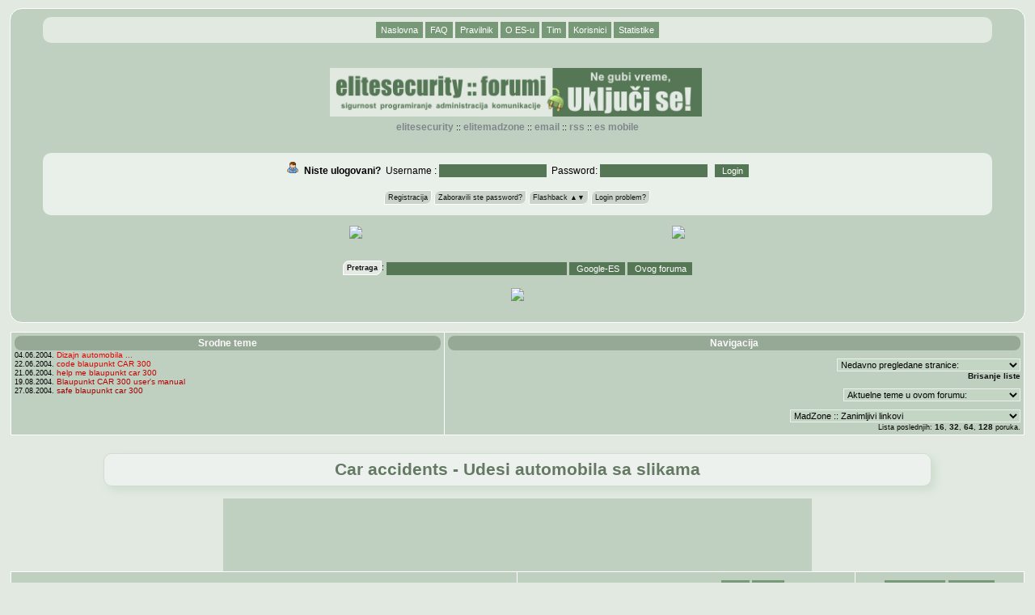

--- FILE ---
content_type: text/html; charset=UTF-8
request_url: https://www.elitemadzone.org/t65171-Car-accidents-Udesi-automobila-sa-slikama
body_size: 10782
content:
<!DOCTYPE HTML PUBLIC "-//W3C//DTD HTML 4.01 Transitional//EN">
<html lang="hr">
<head>
<base href="https://www.elitemadzone.org/">

<meta http-equiv="Content-Type" content="text/html; charset=utf-8">
<title>elitemadzone.org - Car accidents - Udesi automobila sa slikama</title>
<link rel="stylesheet" href="https://www.elitesecurity.org/images/static/css/stil5.css" type="text/css" title="default">
<link rel="shortcut icon" href="https://www.elitesecurity.org/images/static/favicon.ico" >
<LINK rel="alternate" TYPE="application/rss+xml" TITLE="ES: Glavni RSS feed" HREF="/rss.xml"><link rel="up" href="/f108" title="Forum: Zanimljivi linkovi" />
<script src="https://www.elitesecurity.org/images/static/overlib_mini.js"  type="text/javascript"></script><LINK rel="alternate" TYPE="application/rss+xml" TITLE="ES: Zanimljivi linkovi forum RSS feed" HREF="/forum/108/backend.xml"><LINK rel="alternate" TYPE="application/rss+xml" TITLE="ES: Tema 65171 RSS feed" HREF="/t65171.xml">
<link rel="search" href="/pretraga" title="[es] Pretraga" >
<link rel="help" href="/faq" title="[es] Pomoc">
<link rel="home" href="/" title="[es]">
<meta name="Author" content="Gojko Vujovic">
<meta name="Keywords" content="Car, accidents, Udesi, automobila, slikama,  elitesecurity, forum, forumi">
<meta name="Description" content="Car accidents - Udesi automobila sa slikama - Zanimljivi linkovi">
<meta name="Copyright" content="Gojko Vujovic, EliteSecurity.org">
<meta name="robot" content="all">
<meta name="revisit-after" content="90 days">
<meta property="og:image" content="https://www.elitesecurity.org/logo100100.gif"/>
<script src="https://cdnjs.cloudflare.com/ajax/libs/jquery/3.2.1/jquery.min.js"></script>
</head>
<body>
<!-- google_ad_section_start(weight=ignore) -->
<a name="vrh"></a>
<div id="header">
  <div id="menu">
    <ul>
      <li><a onfocus="this.blur()" class="menu" href="/">Naslovna</a></li>
      <li><a onfocus="this.blur()" class="menu" href="/faq/" target="help">FAQ</a></li>
      <li><a onfocus="this.blur()" class="menu" href="/o/pravilnik/korisnici" target="_blank">Pravilnik</a></li>
      <li><a onfocus="this.blur()" class="menu" href="/o/elitesecurity" target="_blank">O ES-u</a></li>
      <li><a onfocus="this.blur()" class="menu" href="/o/elitesecurity/tim">Tim</a></li>
      <li><a onfocus="this.blur()" class="menu" href="/listakorisnika.php">Korisnici</a></li>
      <li><a onfocus="this.blur()" class="menu" href="/statistike">Statistike</a></li>
     </ul>
		 </div>
<div style="text-align:center"><table width="800" align="center"><tr></tr></table>&nbsp;</div>
		 <div id="via">

<table align="center"><tr><td></td>
<td><a href="https://www.elitemadzone.org/"><img src="https://www.elitesecurity.org/images/static//css/stil5_image/logo1.png" alt="elitesecurity.org" width="460" height="60" border="1" valign="center" /></a>&nbsp;
</td>
<td>
</td>
</tr>
</table>

<ul>
<li><a href="https://www.elitesecurity.org/">elitesecurity</a> ::</li>
<li><a href="https://www.elitemadzone.org/">elitemadzone</a> ::</li>
<li><a href="/liste">EMAIL</a> ::</li>
<li><a href="/rss">RSS</a> ::</li>
<li><a href="http://m.elitesecurity.org/">ES Mobile</a></li>
</ul>
<br />
  </div>
  <div id="loginBox"><script type="text/javascript">
<!--

var meni=0;

function r(n)
{
var nE = n + "=";
var ca = document.cookie.split(';');
for(var i=0;i < ca.length;i++)
{
var c = ca[i];
while (c.charAt(0)==' ') c = c.substring(1,c.length);
if (c.indexOf(nE) == 0) return c.substring(nE.length,c.length);
}
return ' ';
}

function c(n,v,d)
{
if (d)
{
var date = new Date();
date.setTime(date.getTime()+(d*24*60*60*1000));
var expires = "; expires="+date.toGMTString();
}
else var expires = "";
document.cookie = n+"="+v+expires+"; path=/";
}

function e(n)
{
c(n,"",-1);
}

function HTMLEncode(strHTML) {
var html = "" + strHTML;
var arrE = [["&","&amp;"], ["\"","&quot;"] ,["<","&lt;"],
[">","&gt;"]];
var arrO = [];
for (var i=0, j=html.length, k=arrE.length; i<j; ++i) {
var c = arrO[i] = html.charAt(i);
for (var l=0; l<k; ++l) {
if (c == arrE[l][0]) {
arrO[i] = arrE[l][1];
break;
}
}
}
return arrO.join("");
}

rp = unescape(r('rp')).split('</option>');

rpadd = '';
if (rp.length>7){l = 7;}else{l = rp.length;}
for(var i=0;i<l;i++)
  rpadd = rpadd + rp[i] + '</option>';

if (document.title.length>39)	titl = document.title.substring(0,40) + '..'; else titl = document.title;
fbgn = '<form action="" style="float:right"><select name="menu1" onchange="jm(\'parent\',this,0)"><option value="" selected="selected">Nedavno pregledane stranice:</option>';
fend = '</select></form>';

c('rp',escape('<option value="'+HTMLEncode(document.location)+'">'+HTMLEncode(titl)+'</option>'+rpadd),1);

-->
</script>
<form action="/korisnik.php" method="post">
<div id="login">
<img alt="Login" src="https://www.elitesecurity.org/images/static/online.gif" border="0" />&nbsp;
<b>Niste ulogovani?</b>&nbsp; Username : <input type="text" name="username" size="20" maxlength="64" />&nbsp; Password: <input type="password" name="password" size="20" maxlength="64" />&nbsp;&nbsp;
  <input type="hidden" name="Action" value="Login" />
  <input type="hidden" name="url" value="https%3A%2F%2Fwww.elitemadzone.org%2F%2Ft65171-Car-accidents-Udesi-automobila-sa-slikama" />
	<input type="submit" name="Submit" value="Login" />
	<br /><br /><ul>
  <li><a onfocus="this.blur()" class="menut" href="https://www.elitesecurity.org/registracija">Registracija</a></li>
	<li><a onfocus="this.blur()" class="menut" href="https://www.elitesecurity.org/zaboravljen-password">Zaboravili ste password?</a></li>
	<li><a href="#" onClick="headerlista('ajax/flashback','fb'); return false;" class="menut">Flashback &#9650;&#9660;</a></li>
<li><a href="/t408243-Ne-mozete-da-se-ulogujete-Procitajte-ovo" class="menut">Login problem?</a>
 </ul>
</div>
  </form>
</ul>
<center><div style="text-align:center; width:400px; border : 1px solid #fff;padding : 4px 4px 4px 4px;padding-top: 4px;font-weight : normal;font-size : 7.0pt;font-family : verdana, arial, helvetica, sans-serif;color:#111111;display:none" id="hmb"></div></center>
<center><div style="text-align:center; width:400px; border : 1px solid #fff;padding : 4px 4px 4px 4px;padding-top: 4px;font-weight : normal;font-size : 7.0pt;font-family : verdana, arial, helvetica, sans-serif;color:#111111;display:none" id="headerbox"></div></center></div>
  <div style="text-align:center"><table width="800" align="center"><tr><td style='text-align:center'><a href='https://www.its.edu.rs/?utm_source=Elitesecurity' target='_blank'><img src='https://static.elitesecurity.org/banner/es-2-1' /></a></td><td style='text-align:center'><a href='https://www.its.edu.rs/?utm_source=Elitesecurity' target='_blank'><img src='https://static.elitesecurity.org/banner/es-2-2' /></a></td></tr></table>&nbsp;</div>
  <div id="search">
    <form action="/pretraga" method="GET">
      <a onfocus="this.blur()" class="menut" href="/pretraga"><b>Pretraga</b></a>:
      <input type="text" name="Phrase" size="35" maxlength="40" value="">
      <input type="hidden" name="action" value="searchoptions">
      <input type="hidden" name="BoardID" value="108">
      <input type="hidden" name="Submit" value="Search">
      <input type="submit" name="SubmitType" value="Google-ES">
      <!--<input type="submit" name="SubmitType" value="Celog sajta">-->
<input type="submit" name="SubmitType" value="Ovog foruma">    </form>
  </div>
  <div style="text-align:center"><table width="800" align="center"><tr><td style='text-align:center'><a href='http://www.kepo.rs/' target='_blank'><img src='https://static.elitesecurity.org/banner/es-3-1' /></a></td></tr></table>&nbsp;</div>
<p>
</div>
<p>

<p>

<!-- google_ad_section_end --><script type="text/javascript">
<!--

var ppopen=0;
var mtopen=0;
var fbopen=0;
var boxopen=0;
var oiopen=0;

function headermeni() {
if (meni==0){
meni=1;
document.getElementById("hmb").innerHTML = menitxt;
document.getElementById("hmb").style.display = "block";
}
else
{
meni=0;
document.getElementById("hmb").innerHTML = '';
document.getElementById("hmb").style.display = "none";
}
}

function headerlista_close(){
  ppopen=0;
  mtopen=0;
  boxopen=0;
  fbopen=0;
  oiopen=0;
  document.getElementById("headerbox").innerHTML = '';
  document.getElementById("headerbox").style.display = "none";
}

function headerlista(dest, clicksource) {
  if (clicksource=="pp"){
    if (ppopen==1){
      headerlista_close();
      return false;
    }
    if ((fbopen==1) || (mtopen==1) || (oiopen==1) || (boxopen==0)){
      ppopen=1; boxopen=1; mtopen=0; fbopen=0; oiopen=0;
      loadurl_headerlista(dest);
      return false;
    }
  }
  if (clicksource=="mt"){
    if ((fbopen==1) || (ppopen==1) || (oiopen==1) || (boxopen==0)){
      ppopen=0; boxopen=1; mtopen=1; fbopen=0; oiopen=0;
      loadurl_headerlista(dest);
      return false;
    }
    if (mtopen==1){
      headerlista_close();
      return false;
    }
  }
  if (clicksource=="fb"){
    if ((mtopen==1) || (ppopen==1) || (oiopen==1) || (boxopen==0)){
      ppopen=0; boxopen=1; mtopen=0; fbopen=1; oiopen=0;
      loadurl_headerlista(dest);
      return false;
    }
    if (fbopen==1){
      headerlista_close();
      return false;
    }
  }
  if (clicksource=="oi"){
    if ((mtopen==1) || (ppopen==1) || (fbopen==1) || (boxopen==0)){
      ppopen=0; boxopen=1; mtopen=0; fbopen=0; oiopen=1;
      loadurl_headerlista(dest);
      return false;
    }
    if (oiopen==1){
      headerlista_close();
      return false;
    }
  }
}

function loadurl_headerlista(dest) {
	try {
		xmlhttp = window.XMLHttpRequest?new XMLHttpRequest():
			new ActiveXObject("Microsoft.XMLHTTP");
	}
	catch (e) {
		alert('Browser ne podrzava ajax');
	}

	xmlhttp.onreadystatechange = triggered_headerlista;
	xmlhttp.open("GET", dest);
	xmlhttp.send(null);
}

function triggered_headerlista() {
  // 0=Uninitialised 1=Loading 2=Loaded 3=Interactive
  if (xmlhttp.readyState == 1){
		document.getElementById("headerbox").style.display = "block";
		document.getElementById("headerbox").innerHTML = 
			'<img src="https://static.elitesecurity.org/progress_active.gif" border="0" alt="Ucitava se..." />' + document.getElementById("headerbox").innerHTML;
	}
	if ((xmlhttp.readyState == 4) && (xmlhttp.status == 200)) {
		document.getElementById("headerbox").innerHTML =
      xmlhttp.responseText;
  }
}
-->
</script>
<table align="center" width="98%" border="0" cellspacing="0" cellpadding="0"><tr><td class="brdr">
<table width="100%" border="0" cellspacing="1" cellpadding="4">
<tr>
<td class="msg1" align="left" valign="top">
<div class="msg1"><div class="cat"><b>Srodne teme</b></div>
<div id="output1">
<div style="text-align:left;font-size: 7.0pt;">
04.06.2004. <a style="color:ec0000" class="tiny" href="/t53991-Dizajn-automobila">Dizajn automobila ...</a><br />22.06.2004. <a style="color:d90000" class="tiny" href="/t58280-code-blaupunkt-CAR">code blaupunkt CAR 300</a><br />21.06.2004. <a style="color:c60000" class="tiny" href="/t58311-help-me-blaupunkt-car">help me blaupunkt car 300</a><br />19.08.2004. <a style="color:b30000" class="tiny" href="/t60573-Blaupunkt-CAR-user-manual">Blaupunkt CAR 300 user's manual</a><br />27.08.2004. <a style="color:a00000" class="tiny" href="/t63913-safe-blaupunkt-car">safe blaupunkt car 300</a><br /><td class="msg1" align="right" valign="top">
<div class="msg1"><div class="cat"><b>Navigacija</b></div>
<div class="msg1" style="text-align:left" id="soslistfooter">
<script type="text/javascript">
<!--
document.write(fbgn);
document.write(unescape(r('rp')));
document.write(fend);
-->
</script>
</div>
<div><a class="small" href="#" onclick="e('rp'); document.getElementById('soslistfooter').innerHTML = ''; return false;">Brisanje liste</a></div>
<form action="" name="form2">
<select name="menu1" onchange="jm('parent',this,0)"> 
<option value="" selected="selected">Aktuelne teme u ovom forumu:</option> 
<option value="/t476350">Samo zanimljivi linkovi</option>
<option value="/t510345">Obrati pažnju na ovu stvar ... :)</option>
<option value="/t76204">Pravopis srpskog jezika ... on-line</option>
<option value="/t509078">Popularni Sajtovi</option>
<option value="/t508659">Alternativa, ali ne muzika</option>
<option value="/t508359">Sekte i okultizam</option>
<option value="/t508582">Kako ovo radi? Benzin - Voda</option>
<option value="/t507455">Kako objašnjavate ovaj klip?</option>
<option value="/t506306">Da li je Azbuka zanimljiva tematika?!</option>
<option value="/t503622">Da li je utakmica nameštena?</option>
<option value="/t505881">Iskazivanje interesovanja za vakcinisa..</option>
<option value="/t505871">Kako vam se dopada...</option>
<option value="/t505454">Interesantni prenosi uzivo</option>
<option value="/t505226">Najveci inzenjerski portal u Srbiji</option>
<option value="/t504623">Prikaz srpske startup scene u EU Start..</option>
</select> 
</form>
<form action="" name="form-navigacija">
<select name="menu1" onchange="jm('parent',this,0)">
<option value="" selected="selected">Izaberite forum:</option>
<optgroup label="Linux"><option value="/f9">Linux</option>
<option value="/f252">Linux aplikacije</option>
<option value="/f48">Linux desktop okruženja</option>
<option value="/f156">Linux hardware</option>
</optgroup><optgroup label="Windows"><option value="/f41">Windows desktop</option>
<option value="/f88">Windows aplikacije</option>
<option value="/f34">Zaštita</option>
<option value="/f206">Office</option>
<option value="/f116">Windows drajveri</option>
<option value="/f253">Office :: Word</option>
<option value="/f254">Office :: Excel</option>
</optgroup><optgroup label="Apple"><option value="/f89">Macintosh</option>
<option value="/f243">Mac hardware</option>
<option value="/f244">Mac software</option>
<option value="/f273">Iphone</option>
</optgroup><optgroup label="Mreže"><option value="/f25">Enterprise Networking</option>
<option value="/f142">SOHO Networking</option>
<option value="/f70">Wireless</option>
<option value="/f87">Windows mreže</option>
<option value="/f49">Linux mreže</option>
<option value="/f151">Wireless :: WiMax</option>
<option value="/f231">Wireless :: Mikrotik</option>
<option value="/f229">Wireless :: Wireless oprema</option>
</optgroup><optgroup label="Administracija"><option value="/f238">Linux/UNIX serveri i servisi</option>
<option value="/f14">Unix</option>
<option value="/f10">BSD</option>
<option value="/f52">Skript jezici</option>
<option value="/f4">Security</option>
<option value="/f266">Virtualizacija</option>
<option value="/f289">Cloud Computing Services</option>
<option value="/f24">Security :: Kriptografija i enkripcija</option>
</optgroup><optgroup label="Programiranje"><option value="/f61">.NET</option>
<option value="/f54">3D programiranje</option>
<option value="/f45">Art of Programming</option>
<option value="/f5">Asembler</option>
<option value="/f232">C/C++ programiranje</option>
<option value="/f75">Kernel i OS programiranje</option>
<option value="/f7">Pascal / Delphi / Kylix</option>
<option value="/f32">Java</option>
<option value="/f96">Embedded sistemi</option>
<option value="/f8">Perl</option>
<option value="/f12">PHP</option>
<option value="/f85">Python</option>
<option value="/f21">Visual Basic 6</option>
<option value="/f67">Veštačka inteligencija</option>
<option value="/f35">Security Coding</option>
<option value="/f86">XML</option>
<option value="/f188">GameDev - Razvoj Igara</option>
<option value="/f255">Ostali programski jezici</option>
<option value="/f155">PHP :: PHP za početnike</option>
<option value="/f139">PHP :: Smarty template engine</option>
<option value="/f249">.NET :: .NET Desktop razvoj</option>
<option value="/f250">.NET :: ASP.NET</option>
<option value="/f251">.NET :: WPF Programiranje</option>
<option value="/f234">C/C++ programiranje :: C/C++ za početnike</option>
</optgroup><optgroup label="Baze podataka"><option value="/f13">Baze podataka</option>
<option value="/f106">MySQL</option>
<option value="/f107">Oracle</option>
<option value="/f123">Access</option>
<option value="/f141">MS SQL</option>
<option value="/f162">Firebird/Interbase</option>
<option value="/f189">PostgreSQL</option>
</optgroup><optgroup label="Komunikacije"><option value="/f57">Fiksna telefonija</option>
<option value="/f144">VoIP</option>
<option value="/f77">Udruženje korisnika teleko..</option>
</optgroup><optgroup label="Mobilna telefonija"><option value="/f211">GSM - telefoni</option>
<option value="/f40">GSM - upotreba</option>
<option value="/f73">GSM - servisiranje</option>
<option value="/f58">Mreže i novosti</option>
<option value="/f185">Smartphone</option>
<option value="/f117">Mreže i novosti :: Mobilni internet</option>
<option value="/f121">Mreže i novosti :: Telenor - korisnički servis</option>
<option value="/f245">Mreže i novosti :: VIP - korisnički servis</option>
<option value="/f227">Mreže i novosti :: MTS - korisnički servis</option>
<option value="/f152">Smartphone :: Symbian OS</option>
<option value="/f187">Smartphone :: Windows Mobile</option>
<option value="/f272">Smartphone :: Android</option>
<option value="/f97">GSM - telefoni :: Nokia</option>
</optgroup><optgroup label="Prenosivi uređaji"><option value="/f184">PDA Uređaji</option>
<option value="/f212">GPS</option>
<option value="/f213">Portable Players</option>
</optgroup><optgroup label="Internet: Provajderi i Servisi"><option value="/f15">Anonimnost i privatnost</option>
<option value="/f19">ISP</option>
<option value="/f207">Browseri</option>
<option value="/f191">E-mail</option>
<option value="/f196">Instant Messaging</option>
<option value="/f209">FTP</option>
<option value="/f242">Google</option>
<option value="/f210">Hosting</option>
<option value="/f109">ISP :: Wireless mreže i ISP</option>
<option value="/f149">ISP :: ADSL</option>
<option value="/f66">E-mail :: Anti-spam</option>
<option value="/f27">Instant Messaging :: IRC</option>
<option value="/f120">Hosting :: Domeni</option>
<option value="/f192">Google :: Gmail</option>
</optgroup><optgroup label="Internet: Razvoj i Promocija Sajtova"><option value="/f69">E-Marketing</option>
<option value="/f146">Web aplikacije</option>
<option value="/f11">Web dizajn i CSS</option>
<option value="/f197">Web dizajn softver</option>
<option value="/f76">Web razvoj</option>
<option value="/f83">Pretraživači i SEO</option>
<option value="/f114">Flash</option>
<option value="/f115">Javascript i AJAX</option>
<option value="/f90">Web dizajn i CSS :: Kritike</option>
</optgroup><optgroup label="Dizajn"><option value="/f42">Grafički dizajn</option>
<option value="/f82">Izdavaštvo</option>
<option value="/f129">3D modelovanje</option>
<option value="/f130">Rasterska grafika</option>
<option value="/f131">Vektorska grafika</option>
<option value="/f161">3D modelovanje :: CAD/CAM</option>
</optgroup><optgroup label="Hardware"><option value="/f125">Matične ploče, procesori ..</option>
<option value="/f133">Video karte i monitori</option>
<option value="/f126">Storage</option>
<option value="/f160">Ostali hardver</option>
<option value="/f119">Overclocking & Modding</option>
<option value="/f43">PC Konfiguracije</option>
<option value="/f247">Laptopovi</option>
<option value="/f269">Vodič za kupovinu - PC har..</option>
<option value="/f285">Tablet PC</option>
</optgroup><optgroup label="Audio-vizuelne tehnologije"><option value="/f65">Muzička produkcija</option>
<option value="/f128">Audio kompresija</option>
<option value="/f178">Audio softver</option>
<option value="/f179">Video produkcija</option>
<option value="/f127">Video kompresija</option>
<option value="/f180">Video softver</option>
</optgroup><optgroup label="Multimedija"><option value="/f95">Multimedijalni uređaji</option>
<option value="/f102">Digitalni fotoaparati</option>
<option value="/f154">Digitalne kamere</option>
<option value="/f282">Home Theater</option>
<option value="/f248">Digitalni fotoaparati :: Fotografija</option>
<option value="/f270">Digitalni fotoaparati :: Vodič za kupovinu - Digita..</option>
</optgroup><optgroup label="Elektronika"><option value="/f51">Elektronika</option>
<option value="/f274">Elektrotehnika</option>
<option value="/f112">Elektronika :: TV uređaji</option>
<option value="/f150">Elektronika :: Radio elektronika i tehnika</option>
<option value="/f153">Elektronika :: Mikrokontroleri</option>
<option value="/f158">Elektronika :: Audio-elektronika</option>
<option value="/f203">Auto-elektronika :: Tuning</option>
</optgroup><optgroup label="Obrazovanje"><option value="/f31">Vodič za učenje</option>
<option value="/f140">Vodič za posao</option>
<option value="/f237">Vodič za emigraciju</option>
<option value="/f74">Fizika</option>
<option value="/f50">Matematika</option>
<option value="/f56">Nauka</option>
<option value="/f135">Sertifikati</option>
<option value="/f264">Informatika</option>
<option value="/f157">Vodič za učenje :: Seminarski radovi</option>
<option value="/f235">Vodič za učenje :: Obrazovne institucije</option>
<option value="/f277">Vodič za emigraciju :: Život u USA</option>
<option value="/f275">Vodič za emigraciju :: Život u Norveškoj</option>
<option value="/f276">Vodič za emigraciju :: Život u Nemačkoj</option>
</optgroup><optgroup label="Poslovna primena"><option value="/f60">E-Poslovanje</option>
<option value="/f132">E-Kupovina</option>
<option value="/f33">IT pravo i politika razvoja</option>
<option value="/f59">IT događaji</option>
<option value="/f28">IT berza poslova</option>
<option value="/f236">IS i ERP</option>
<option value="/f278">Ekonomija</option>
<option value="/f258">Berza</option>
<option value="/f286">Cryptocoins</option>
<option value="/f228">IT berza poslova :: Arhiva IT berze poslova</option>
<option value="/f230">IT pravo i politika razvoja :: Registar Nacionalnog ID</option>
<option value="/f137">E-Poslovanje :: E-Transakcije</option>
<option value="/f257">E-Poslovanje :: Forex</option>
<option value="/f118">E-Kupovina :: Platne kartice</option>
</optgroup><optgroup label="Televizija"><option value="/f262">Digitalna Televizija</option>
</optgroup><optgroup label="EliteSecurity"><option value="/f71">Advocacy</option>
<option value="/f62">Ankete</option>
<option value="/f29">Predlozi i pitanja</option>
<option value="/f1">Vesti</option>
<option value="/f79">Čekaonica</option>
<option value="/f63">Vesti :: ES leto manifestacija</option>
</optgroup><optgroup label="EliteMadzone"><option value="/f2">MadZone</option>
<option value="/f138">TechZone</option>
<option value="/f283">Poljoprivreda</option>
<option value="/f240">AutoZone</option>
<option value="/f263">MotoZone</option>
<option value="/f265">Svakodnevnica</option>
<option value="/f280">Video igre</option>
<option value="/f108" selected="selected">MadZone :: Zanimljivi linkovi</option>
<option value="/f281">MadZone :: Kultura</option>
<option value="/f143">TechZone :: Ergonomija</option>
<option value="/f239">TechZone :: Grejanje</option>
<option value="/f290">TechZone :: Klimatizacija</option>
<option value="/f288">TechZone :: Bela tehnika</option>
<option value="/f261">AutoZone :: Fiat Panda club</option>
</optgroup></select> 
</form>
Lista poslednjih: <a href="/pretraga/poslednjeteme/16" class="small">16</a>, <a href="/pretraga/poslednjeteme/32" class="small">32</a>, <a href="/pretraga/poslednjeteme/64" class="small">64</a>, <a href="/pretraga/poslednjeteme/128" class="small">128</a> poruka.
</div>
</td></tr></table></td></tr></table>
<script src="/ajax/ajax_tema.js"  type="text/javascript"></script><!--%big1%-->
<script type="text/javascript">
function pratitemu(id,type) {
if (confirm('Da li ste sigurni da zelite da pratite ovu temu?')) {
document.prati.TopicID.value=id;
document.prati.Type.value=type;
document.prati.submit();
}
}
function nepratitemu(id,type) {
if (confirm('Da li ste sigurni da zelite da prestanete sa pracenjem ove teme?')) {
document.neprati.TopicID.value=id;
document.neprati.Type.value=type;
document.neprati.submit();
}
}
</script>
<form name="prati" method="POST" action="pracenje_teme.php">
<input type="hidden" name="TopicID" />
<input type="hidden" name="Type" />
<input type="hidden" name="Action" value="pratitemu" />
</form>
<form name="neprati" method="POST" action="pracenje_teme.php">
<input type="hidden" name="TopicID" />
<input type="hidden" name="Type" />
<input type="hidden" name="Action" value="nepratitemu"/>
</form>
<table width="100%" border="0" cellspacing="0" cellpadding="0">
<tr>
<td align="center">
<!--%ModFunctions%-->
</td>
</tr>
</table>	<form name="markiranje" method="POST" action="/bookmarks.php"><input type="hidden" name="TopicID" value="65171" /><input type="hidden" name="Submit" value="Bookmark" /></form>
<div id="naslovteme"><table align="center"><tr><td id="naslov65171" ondblclick=" "><h1>Car accidents - Udesi automobila sa slikama</h1></td></tr></table></div>
<center>
  <script async src="//pagead2.googlesyndication.com/pagead/js/adsbygoogle.js"></script>
  <!-- 728x90 main, created 8/26/09 -->
  <ins class="adsbygoogle"
       style="display:inline-block;width:728px;height:90px"
       data-ad-client="ca-pub-5307800115338986"
       data-ad-slot="9147410895"></ins>
  <script>
  (adsbygoogle = window.adsbygoogle || []).push({});
  </script>
</center>

<script async src="//pagead2.googlesyndication.com/pagead/js/adsbygoogle.js"></script>
<script>
     (adsbygoogle = window.adsbygoogle || []).push({
          google_ad_client: "ca-pub-5307800115338986",
          enable_page_level_ads: true
     });
</script>

<table align="center" width="98%" border="0" cellspacing="0" cellpadding="0"><tr><td class="brdr" id="tema">
<table width="100%" border="0" cellspacing="1" cellpadding="4">
<tr>
<td class="msg1" width="50%"><a class="tiny" href="/">elitemadzone.org</a> :: <a class="tiny" href="/f2-MadZone">MadZone</a> :: <a class="tiny" href="/f108-Zanimljivi-linkovi">Zanimljivi linkovi</a> :: <a class="tiny" href="/t65171-Car-accidents-Udesi-automobila-sa-slikama">Car accidents - Udesi automobila sa slikama</a><br /><!--%PageSpan%-->
</td>
<td align="center" class="msg1" nowrap="nowrap">
<p class="tiny">
[ Pregleda: 11577 | Odgovora: 7 ]
<a class="menu" target="_blank" href="https://www.facebook.com/sharer.php?u=www.elitemadzone.org/t65171-Car-accidents-Udesi-automobila-sa-slikama" title="Prosledi na Facebook.com">> FB</a>
<a class="menu" target="_blank" href="https://twitter.com/home?status=Pogledajte www.elitemadzone.org/t65171-Car-accidents-Udesi-automobila-sa-slikama" title="Prosledi na Twitter.com">> Twit</a>
</p>
</td>
<td align="center" width="200" class="msg1"><a class="menu" href="/poruka/novatema/108?refresh=MTc2OTEwOTAxOQ==">Postavi temu</a> <a class="menu" href="/tema/odgovor/65171?refresh=MTc2OTEwOTAxOQ==">Odgovori</a></td>
</tr>
</table>
</td></tr></table>
<br />
<script type="text/javascript">
<!--
function es_markiranje() { document.markiranje.submit(); }
function pretraga_teme() { document.pretragateme.submit(); }
-->
</script>
<table align="center" width="98%" border="0" cellspacing="0" cellpadding="0"><tr><td class="brdr">
<table width="100%" border="0" cellspacing="1" cellpadding="4">
<tr valign="top">
<td align="center" valign="middle" width="205" nowrap="nowrap" class="title"><p class="normal"><b>Autor</b></p></td>
<td align="left" width="100%" class="title" valign="middle">
<table width="100%" align="left" border="0" cellpadding="0" cellspacing="0"><tr>
<td align="left" class="title" valign="middle">
	<form style="display:inline" name="pretragateme" action="/pretraga" method="GET">
	Pretraga teme:
	<input type="hidden" name="action" value="searchoptions">
	<input type="hidden" name="TopicID" value="65171">
	<input type="hidden" name="Submit" value="Search">
	<input type="hidden" name="SubmitType" value="Pretraga teme">
	<input type="text" name="Phrase" size="15" maxlength="40" value=""> <a class="menu" href="javascript:pretraga_teme();">Traži</a>
	</form>
</td>
<td align="right">
	<a class="menu" href="javascript:es_markiranje();">Markiranje</a>
	<a class="menu" href="print/65171">Štampanje</a>
 <a class="menu" href="/t65171.xml">RSS</a>
</td>
</tr></table>
</td>
</tr>
</table></td></tr>
</table><!-- google_ad_section_start -->

<a name="414847"></a>
<table align="center" width="98%" border="0" cellspacing="0" cellpadding="0" class="post"><tr><td class="brdr">
<table width="100%" border="0" cellspacing="1" cellpadding="4">
<tr valign="top" align="left">
<td width="205" nowrap="nowrap" valign="top" class="msg1" id="posterinfo">
<p class="tiny"><span style="color:; font-weight: bold; font-size:11pt">bluesman</span><br /><br />Član broj: 4505<br />Poruke: 1895<br />*.20.eunet.yu<br /><br /><br /><br /><a class="profil_menu" style="text-align: left;">+1 <img src="https://www.elitesecurity.org/images/static/like.gif" border="0" width="15" height="17" style="vertical-align: middle;"></a><a class="profil_menu" href="/korisnik/profil/bluesman">Profil</a>
</td>
<td align="left" class="msg1">
<table width="100%" cellspacing="0" cellpadding="0" border="0"><tr><td align="left"><a href="/p414847"><img border="0" alt="icon" src="https://www.elitesecurity.org/images/static/post.gif" />
<b>Car accidents - Udesi automobila sa slikama</b></a></td><td align="right"><sup><b style="background-color: #FFFFFF; color: #111111;">18.08.2004. u 13:48&nbsp;-&nbsp;pre <b>260 meseci</b></b></sup></td>
</tr></table>
<div class="post_text" id="poruka_414847">
Nisam stigao da pogledam detaljno zasto postoji ovaj sajt, ali mozete da pogledate slike udesa automobila koje su submitovali posetioci. Ima definitivno groznih slika, a uvek ima komentar - sta se desilo i koje su posledice.<br />
<br />
<a href="http://www.car-accidents.com" target="_blank" rel="nofollow" class="user_url">http://www.car-accidents.com</a><br />
<br />
ps. da ne mislite da sam psycho - ovakve slike mi trebaju za knjigu koju prelamam :-)<hr align="left" class="sig_hr" /><div class="sig_text">Goran Pilipović fka bluesman<br />
</div>
</div>

</td>
</tr>
<tr>
<td nowrap="nowrap" align="left" class="msg1">
<table width="100%"><tr><td align="left"><sup>&nbsp;</sup></td><td align="right"></td></tr></table>
</td>
<td width="100%" class="msg1">
<table width="100%"><tr><td align="left">
</td>
<td align="right" width="100%" class="msg1"><span class="msgoptions"><a class="tiny" href="/tema/odgovor/65171?refresh=MTc2OTEwOTAxOQ==">Odgovor na temu</a><!--%Like%--></span>
</td></tr></table>

</td></tr></table></td></tr>
<tr><td colspan="2"></td></tr>
</table>

<a name="415092"></a>
<table align="center" width="98%" border="0" cellspacing="0" cellpadding="0" class="post"><tr><td class="brdr">
<table width="100%" border="0" cellspacing="1" cellpadding="4">
<tr valign="top" align="left">
<td width="205" nowrap="nowrap" valign="top" class="msg2" id="posterinfo">
<p class="tiny"><span style="color:; font-weight: bold; font-size:11pt">byTer</span><br /><br />Član broj: 10936<br />Poruke: 1221<br />*.info-net.co.yu<br /><br />ICQ: 47761626<br /><br /><br /><a class="profil_menu" href="/korisnik/profil/byTer">Profil</a>
</td>
<td align="left" class="msg2">
<table width="100%" cellspacing="0" cellpadding="0" border="0"><tr><td align="left"><a href="/p415092"><img border="0" alt="icon" src="https://www.elitesecurity.org/images/static/post.gif" />
<b>Re: Car accidents - Udesi automobila sa slikama</b></a></td><td align="right"><sup><b style="background-color: #FFFFFF; color: #111111;">18.08.2004. u 17:30&nbsp;-&nbsp;pre <b>260 meseci</b></b></sup></td>
</tr></table>
<div class="post_text" id="poruka_415092">
Lepo je sto si to podelio sa nama.
</div>

</td>
</tr>
<tr>
<td nowrap="nowrap" align="left" class="msg2">
<table width="100%"><tr><td align="left"><sup>&nbsp;</sup></td><td align="right"></td></tr></table>
</td>
<td width="100%" class="msg2">
<table width="100%"><tr><td align="left">
</td>
<td align="right" width="100%" class="msg2"><span class="msgoptions"><a class="tiny" href="/tema/odgovor/65171?refresh=MTc2OTEwOTAxOQ==">Odgovor na temu</a><!--%Like%--></span>
</td></tr></table>

</td></tr></table></td></tr>
<tr><td colspan="2"></td></tr>
</table>

<a name="415214"></a>
<table align="center" width="98%" border="0" cellspacing="0" cellpadding="0" class="post"><tr><td class="brdr">
<table width="100%" border="0" cellspacing="1" cellpadding="4">
<tr valign="top" align="left">
<td width="205" nowrap="nowrap" valign="top" class="msg1" id="posterinfo">
<p class="tiny"><span style="color:; font-weight: bold; font-size:11pt">anon315</span><br /><br />Član broj: 315<br />Poruke: 1657<br />*.verat.net<br /><br /><br /><br /><a class="profil_menu" style="text-align: left;">+13 <img src="https://www.elitesecurity.org/images/static/like.gif" border="0" width="15" height="17" style="vertical-align: middle;"></a><a class="profil_menu" href="/korisnik/profil/anon315">Profil</a>
</td>
<td align="left" class="msg1">
<table width="100%" cellspacing="0" cellpadding="0" border="0"><tr><td align="left"><a href="/p415214"><img border="0" alt="icon" src="https://www.elitesecurity.org/images/static/post.gif" />
<b>Re: Car accidents - Udesi automobila sa slikama</b></a></td><td align="right"><sup><b style="background-color: #FFFFFF; color: #111111;">18.08.2004. u 19:01&nbsp;-&nbsp;pre <b>260 meseci</b></b></sup></td>
</tr></table>
<div class="post_text" id="poruka_415214">
E pa ako je za knjigu onda svrati i na rotten.com  ;)
</div>

</td>
</tr>
<tr>
<td nowrap="nowrap" align="left" class="msg1">
<table width="100%"><tr><td align="left"><sup>&nbsp;</sup></td><td align="right"></td></tr></table>
</td>
<td width="100%" class="msg1">
<table width="100%"><tr><td align="left">
</td>
<td align="right" width="100%" class="msg1"><span class="msgoptions"><a class="tiny" href="/tema/odgovor/65171?refresh=MTc2OTEwOTAxOQ==">Odgovor na temu</a><!--%Like%--></span>
</td></tr></table>

</td></tr></table></td></tr>
<tr><td colspan="2"></td></tr>
</table>

<a name="415457"></a>
<table align="center" width="98%" border="0" cellspacing="0" cellpadding="0" class="post"><tr><td class="brdr">
<table width="100%" border="0" cellspacing="1" cellpadding="4">
<tr valign="top" align="left">
<td width="205" nowrap="nowrap" valign="top" class="msg2" id="posterinfo">
<p class="tiny"><span style="color:; font-weight: bold; font-size:11pt">matija-s</span><br />Planetary Assault Systems<br /><br />Član broj: 11804<br />Poruke: 610<br />*.xnet.hr<br /><br /><br /><br /><a class="profil_menu" href="/korisnik/profil/matija-s">Profil</a>
</td>
<td align="left" class="msg2">
<table width="100%" cellspacing="0" cellpadding="0" border="0"><tr><td align="left"><a href="/p415457"><img border="0" alt="icon" src="https://www.elitesecurity.org/images/static/post.gif" />
<b>Re: Car accidents - Udesi automobila sa slikama</b></a></td><td align="right"><sup><b style="background-color: #FFFFFF; color: #111111;">18.08.2004. u 23:05&nbsp;-&nbsp;pre <b>260 meseci</b></b></sup></td>
</tr></table>
<div class="post_text" id="poruka_415457">
hehe rotten :) bolesnocha.najveca.i.nije.za.svakoga :)<hr align="left" class="sig_hr" /><div class="sig_text">Disconnect</div>
</div>

</td>
</tr>
<tr>
<td nowrap="nowrap" align="left" class="msg2">
<table width="100%"><tr><td align="left"><sup>&nbsp;</sup></td><td align="right"></td></tr></table>
</td>
<td width="100%" class="msg2">
<table width="100%"><tr><td align="left">
</td>
<td align="right" width="100%" class="msg2"><span class="msgoptions"><a class="tiny" href="/tema/odgovor/65171?refresh=MTc2OTEwOTAxOQ==">Odgovor na temu</a><!--%Like%--></span>
</td></tr></table>

</td></tr></table></td></tr>
<tr><td colspan="2"></td></tr>
</table>

<a name="417745"></a>
<table align="center" width="98%" border="0" cellspacing="0" cellpadding="0" class="post"><tr><td class="brdr">
<table width="100%" border="0" cellspacing="1" cellpadding="4">
<tr valign="top" align="left">
<td width="205" nowrap="nowrap" valign="top" class="msg1" id="posterinfo">
<p class="tiny"><span style="color:; font-weight: bold; font-size:11pt">Nabukodonosor</span><br />Marjan Bažalac<br />Kraljevo<br /><br />Član broj: 17066<br />Poruke: 6463<br />62.108.101.*<br /><br /><a class="small" href="https://jabber.elitesecurity.org/" target="_blank">Jabber</a>: <span style="font-size:7pt">nabukodonosor<span>&#64</span>elite.....</span><br />ICQ: 235843000<br />Sajt: <a class="small" rel="nofollow" href="https://www.toolsify.com" target="_blank">https://www.toolsify.com</a><br /><br /><br /><a class="profil_menu" style="text-align: left;">+565 <img src="https://www.elitesecurity.org/images/static/like.gif" border="0" width="15" height="17" style="vertical-align: middle;"></a><a class="profil_menu" href="/korisnik/profil/Nabukodonosor">Profil</a>
</td>
<td align="left" class="msg1">
<table width="100%" cellspacing="0" cellpadding="0" border="0"><tr><td align="left"><a href="/p417745"><img border="0" alt="icon" src="https://www.elitesecurity.org/images/static/idea.gif" />
<b>Re: Car accidents - Udesi automobila sa slikama</b></a></td><td align="right"><sup><b style="background-color: #FFFFFF; color: #111111;">21.08.2004. u 15:36&nbsp;-&nbsp;pre <b>260 meseci</b></b></sup></td>
</tr></table>
<div class="post_text" id="poruka_417745">
Da, Rotten...meni je redovno stizalo preko satelita sto cuda od njih. Definitivno nije za svakoga. Blago receno.<hr align="left" class="sig_hr" /><div class="sig_text"><i>Have you ever had a dream that you were so sure was real? What if you were unable to wake from <br />
that dream? How would you know the difference between the dream world...and the real world?</i><br />
<a href="http://www.toolsify.com" target="_blank" rel="nofollow" class="user_sig_url">www.toolsify.com</a></div>
</div>

</td>
</tr>
<tr>
<td nowrap="nowrap" align="left" class="msg1">
<table width="100%"><tr><td align="left"><sup>&nbsp;</sup></td><td align="right"></td></tr></table>
</td>
<td width="100%" class="msg1">
<table width="100%"><tr><td align="left">
</td>
<td align="right" width="100%" class="msg1"><span class="msgoptions"><a class="tiny" href="/tema/odgovor/65171?refresh=MTc2OTEwOTAxOQ==">Odgovor na temu</a><!--%Like%--></span>
</td></tr></table>

</td></tr></table></td></tr>
<tr><td colspan="2"></td></tr>
</table>

<a name="417764"></a>
<table align="center" width="98%" border="0" cellspacing="0" cellpadding="0" class="post"><tr><td class="brdr">
<table width="100%" border="0" cellspacing="1" cellpadding="4">
<tr valign="top" align="left">
<td width="205" nowrap="nowrap" valign="top" class="msg2" id="posterinfo">
<p class="tiny"><span style="color:; font-weight: bold; font-size:11pt">flylord</span><br />Ilić Aleksandar<br />Simplicity d.o.o.<br />Nis/Uzice<br /><br /><img src="https://static.elitesecurity.org/user_pics/2954" width="150" border="1" alt="flylord" /><br />Član broj: 2954<br />Poruke: 3859<br />212.200.97.*<br /><br />ICQ: 4849714<br /><br /><br /><a class="profil_menu" style="text-align: left;">+68 <img src="https://www.elitesecurity.org/images/static/like.gif" border="0" width="15" height="17" style="vertical-align: middle;"></a><a class="profil_menu" href="/korisnik/profil/flylord">Profil</a>
</td>
<td align="left" class="msg2">
<table width="100%" cellspacing="0" cellpadding="0" border="0"><tr><td align="left"><a href="/p417764"><img border="0" alt="icon" src="https://www.elitesecurity.org/images/static/post.gif" />
<b>Re: Car accidents - Udesi automobila sa slikama</b></a></td><td align="right"><sup><b style="background-color: #FFFFFF; color: #111111;">21.08.2004. u 16:06&nbsp;-&nbsp;pre <b>260 meseci</b></b></sup></td>
</tr></table>
<div class="post_text" id="poruka_417764">
Glupo pitanje, a zasto ljudi uopste stavljaju ovakve slike na net. Cak znam likove koji skupljaju ove slike, samo se pitam cemu!? Prelom knjige? :-P (just kidding)
</div>

</td>
</tr>
<tr>
<td nowrap="nowrap" align="left" class="msg2">
<table width="100%"><tr><td align="left"><sup>&nbsp;</sup></td><td align="right"></td></tr></table>
</td>
<td width="100%" class="msg2">
<table width="100%"><tr><td align="left">
</td>
<td align="right" width="100%" class="msg2"><span class="msgoptions"><a class="tiny" href="/tema/odgovor/65171?refresh=MTc2OTEwOTAxOQ==">Odgovor na temu</a><!--%Like%--></span>
</td></tr></table>

</td></tr></table></td></tr>
<tr><td colspan="2"></td></tr>
</table>

<a name="417892"></a>
<table align="center" width="98%" border="0" cellspacing="0" cellpadding="0" class="post"><tr><td class="brdr">
<table width="100%" border="0" cellspacing="1" cellpadding="4">
<tr valign="top" align="left">
<td width="205" nowrap="nowrap" valign="top" class="msg1" id="posterinfo">
<p class="tiny"><span style="color:; font-weight: bold; font-size:11pt">bluesman</span><br /><br />Član broj: 4505<br />Poruke: 1895<br />*.216.eunet.yu<br /><br /><br /><br /><a class="profil_menu" style="text-align: left;">+1 <img src="https://www.elitesecurity.org/images/static/like.gif" border="0" width="15" height="17" style="vertical-align: middle;"></a><a class="profil_menu" href="/korisnik/profil/bluesman">Profil</a>
</td>
<td align="left" class="msg1">
<table width="100%" cellspacing="0" cellpadding="0" border="0"><tr><td align="left"><a href="/p417892"><img border="0" alt="icon" src="https://www.elitesecurity.org/images/static/post.gif" />
<b>Re: Car accidents - Udesi automobila sa slikama</b></a></td><td align="right"><sup><b style="background-color: #FFFFFF; color: #111111;">21.08.2004. u 19:22&nbsp;-&nbsp;pre <b>260 meseci</b></b></sup></td>
</tr></table>
<div class="post_text" id="poruka_417892">
Pa ako se knjiga zove &quot;Bezbjednost saobracaja&quot; (crnogorsko izdanje) onda verovatno treba da ima i neka slika saobracajne nesrece. Malo bi puno vremena oduzelo da sedim na ulici sa foto aparatom i cekam da neko zagine :-)<br />
<br />
Mada, na ovim nasim ulicama - ko zna, mozda ne bih cekao ni sat vremena.<hr align="left" class="sig_hr" /><div class="sig_text">Goran Pilipović fka bluesman<br />
</div>
</div>

</td>
</tr>
<tr>
<td nowrap="nowrap" align="left" class="msg1">
<table width="100%"><tr><td align="left"><sup>&nbsp;</sup></td><td align="right"></td></tr></table>
</td>
<td width="100%" class="msg1">
<table width="100%"><tr><td align="left">
</td>
<td align="right" width="100%" class="msg1"><span class="msgoptions"><a class="tiny" href="/tema/odgovor/65171?refresh=MTc2OTEwOTAxOQ==">Odgovor na temu</a><!--%Like%--></span>
</td></tr></table>

</td></tr></table></td></tr>
<tr><td colspan="2"></td></tr>
</table>

<a name="2151190"></a>
<table align="center" width="98%" border="0" cellspacing="0" cellpadding="0" class="post"><tr><td class="brdr">
<table width="100%" border="0" cellspacing="1" cellpadding="4">
<tr valign="top" align="left">
<td width="205" nowrap="nowrap" valign="top" class="msg2" id="posterinfo">
<p class="tiny"><span style="color:; font-weight: bold; font-size:11pt">cmiki</span><br />Miroslav Milovanovic<br />Beograd<br /><br />Član broj: 187656<br />Poruke: 3<br />212.200.204.*<br /><br /><br /><br /><a class="profil_menu" href="/korisnik/profil/cmiki">Profil</a>
</td>
<td align="left" class="msg2">
<table width="100%" cellspacing="0" cellpadding="0" border="0"><tr><td align="left"><a href="/p2151190"><img border="0" alt="icon" src="https://www.elitesecurity.org/images/static/post.gif" />
<b>Re: Car accidents - Udesi automobila sa slikama</b></a></td><td align="right"><sup><b style="background-color: #FFFFFF; color: #111111;">29.12.2008. u 19:06&nbsp;-&nbsp;pre <b>207 meseci</b></b></sup></td>
</tr></table>
<div class="post_text" id="poruka_2151190">
Pa takve stvati mogu biti poucne.. Ljudi se nadaju da ce uticati na svest nesavesnih vozaca.. Suvise je poginulih u saobracajnim nesrecama da je to za nevericu.. Ja sam skoro poceo da pisem neki blog (<a href="http://nalicumesta.blog.co.yu" target="_blank" rel="nofollow" class="user_url">http://nalicumesta.blog.co.yu</a>) malo sireg spektra, ali koji sadrzi i to.. Recimo da je zamisljen kao neki vid reportaze..
</div>

</td>
</tr>
<tr>
<td nowrap="nowrap" align="left" class="msg2">
<table width="100%"><tr><td align="left"><sup>&nbsp;</sup></td><td align="right"></td></tr></table>
</td>
<td width="100%" class="msg2">
<table width="100%"><tr><td align="left">
</td>
<td align="right" width="100%" class="msg2"><span class="msgoptions"><a class="tiny" href="/tema/odgovor/65171?refresh=MTc2OTEwOTAxOQ==">Odgovor na temu</a><!--%Like%--></span>
</td></tr></table>

</td></tr></table></td></tr>
<tr><td colspan="2"></td></tr>
</table>
<!--%LoopEnd%--><!-- google_ad_section_end -->
<br />
<table align="center" width="98%" border="0" cellspacing="0" cellpadding="0"><tr><td class="brdr">
<table width="100%" border="0" cellspacing="1" cellpadding="4">
<tr>
<td class="msg1"><p class="tiny"><a class="tiny" href="/">elitemadzone.org</a> :: <a class="tiny" href="/f2-MadZone">MadZone</a> :: <a class="tiny" href="/f108-Zanimljivi-linkovi">Zanimljivi linkovi</a> :: <a class="tiny" href="/t65171-Car-accidents-Udesi-automobila-sa-slikama">Car accidents - Udesi automobila sa slikama</a><br /><!--%PageSpan%--></p>
</td>
<td align="center" class="msg1" nowrap="nowrap">
<p class="tiny">
[ Pregleda: 11577 | Odgovora: 7 ]
<a class="menu" target="_blank" href="https://www.facebook.com/sharer.php?u=www.elitemadzone.org/t65171-Car-accidents-Udesi-automobila-sa-slikama" title="Prosledi na Facebook.com">> FB</a>
<a class="menu" target="_blank" href="https://twitter.com/home?status=Pogledajte www.elitemadzone.org/t65171-Car-accidents-Udesi-automobila-sa-slikama" title="Prosledi na Twitter.com">> Twit</a>
</p>
</td>
<td align="center" width="200" class="msg1"><a class="menu" href="/poruka/novatema/108?refresh=MTc2OTEwOTAxOQ==">Postavi temu</a> <a class="menu" href="/tema/odgovor/65171?refresh=MTc2OTEwOTAxOQ==">Odgovori</a></td>
</tr></table>
</td></tr></table><br />
<table width="100%" border="0" cellspacing="0" cellpadding="0">
<tr>
<td align="center">
<!--%ModFunctions2%-->
</td>
</tr>
</table>

<table align="center" width="98%" border="0" cellspacing="0" cellpadding="0"><tr><td class="brdr">
<table width="100%" border="0" cellspacing="1" cellpadding="4">
<tr>
<td class="msg1" align="left" valign="top">
<div class="msg1"><div class="cat"><b>Srodne teme</b></div>
<div id="output2">
04.06.2004. <a style="color:ec0000" class="tiny" href="/t53991-Dizajn-automobila">Dizajn automobila ...</a><br />22.06.2004. <a style="color:d90000" class="tiny" href="/t58280-code-blaupunkt-CAR">code blaupunkt CAR 300</a><br />21.06.2004. <a style="color:c60000" class="tiny" href="/t58311-help-me-blaupunkt-car">help me blaupunkt car 300</a><br />19.08.2004. <a style="color:b30000" class="tiny" href="/t60573-Blaupunkt-CAR-user-manual">Blaupunkt CAR 300 user's manual</a><br />27.08.2004. <a style="color:a00000" class="tiny" href="/t63913-safe-blaupunkt-car">safe blaupunkt car 300</a><br /><td class="msg1" align="right" valign="top">
<div class="msg1"><div class="cat"><b>Navigacija</b></div>
<div class="msg1" style="text-align:left" id="soslistfooter">
<script type="text/javascript">
<!--
document.write(fbgn);
document.write(unescape(r('rp')));
document.write(fend);
-->
</script>
</div>
<div><a class="small" href="#" onclick="e('rp'); document.getElementById('soslistfooter').innerHTML = ''; return false;">Brisanje liste</a></div>
</form>
<form action="" name="form-navigacija">
<select name="menu1" onchange="jm('parent',this,0)">
<option value="" selected="selected">Izaberite forum:</option>
<optgroup label="Linux"><option value="/f9">Linux</option>
<option value="/f252">Linux aplikacije</option>
<option value="/f48">Linux desktop okruženja</option>
<option value="/f156">Linux hardware</option>
</optgroup><optgroup label="Windows"><option value="/f41">Windows desktop</option>
<option value="/f88">Windows aplikacije</option>
<option value="/f34">Zaštita</option>
<option value="/f206">Office</option>
<option value="/f116">Windows drajveri</option>
<option value="/f253">Office :: Word</option>
<option value="/f254">Office :: Excel</option>
</optgroup><optgroup label="Apple"><option value="/f89">Macintosh</option>
<option value="/f243">Mac hardware</option>
<option value="/f244">Mac software</option>
<option value="/f273">Iphone</option>
</optgroup><optgroup label="Mreže"><option value="/f25">Enterprise Networking</option>
<option value="/f142">SOHO Networking</option>
<option value="/f70">Wireless</option>
<option value="/f87">Windows mreže</option>
<option value="/f49">Linux mreže</option>
<option value="/f151">Wireless :: WiMax</option>
<option value="/f231">Wireless :: Mikrotik</option>
<option value="/f229">Wireless :: Wireless oprema</option>
</optgroup><optgroup label="Administracija"><option value="/f238">Linux/UNIX serveri i servisi</option>
<option value="/f14">Unix</option>
<option value="/f10">BSD</option>
<option value="/f52">Skript jezici</option>
<option value="/f4">Security</option>
<option value="/f266">Virtualizacija</option>
<option value="/f289">Cloud Computing Services</option>
<option value="/f24">Security :: Kriptografija i enkripcija</option>
</optgroup><optgroup label="Programiranje"><option value="/f61">.NET</option>
<option value="/f54">3D programiranje</option>
<option value="/f45">Art of Programming</option>
<option value="/f5">Asembler</option>
<option value="/f232">C/C++ programiranje</option>
<option value="/f75">Kernel i OS programiranje</option>
<option value="/f7">Pascal / Delphi / Kylix</option>
<option value="/f32">Java</option>
<option value="/f96">Embedded sistemi</option>
<option value="/f8">Perl</option>
<option value="/f12">PHP</option>
<option value="/f85">Python</option>
<option value="/f21">Visual Basic 6</option>
<option value="/f67">Veštačka inteligencija</option>
<option value="/f35">Security Coding</option>
<option value="/f86">XML</option>
<option value="/f188">GameDev - Razvoj Igara</option>
<option value="/f255">Ostali programski jezici</option>
<option value="/f155">PHP :: PHP za početnike</option>
<option value="/f139">PHP :: Smarty template engine</option>
<option value="/f249">.NET :: .NET Desktop razvoj</option>
<option value="/f250">.NET :: ASP.NET</option>
<option value="/f251">.NET :: WPF Programiranje</option>
<option value="/f234">C/C++ programiranje :: C/C++ za početnike</option>
</optgroup><optgroup label="Baze podataka"><option value="/f13">Baze podataka</option>
<option value="/f106">MySQL</option>
<option value="/f107">Oracle</option>
<option value="/f123">Access</option>
<option value="/f141">MS SQL</option>
<option value="/f162">Firebird/Interbase</option>
<option value="/f189">PostgreSQL</option>
</optgroup><optgroup label="Komunikacije"><option value="/f57">Fiksna telefonija</option>
<option value="/f144">VoIP</option>
<option value="/f77">Udruženje korisnika teleko..</option>
</optgroup><optgroup label="Mobilna telefonija"><option value="/f211">GSM - telefoni</option>
<option value="/f40">GSM - upotreba</option>
<option value="/f73">GSM - servisiranje</option>
<option value="/f58">Mreže i novosti</option>
<option value="/f185">Smartphone</option>
<option value="/f117">Mreže i novosti :: Mobilni internet</option>
<option value="/f121">Mreže i novosti :: Telenor - korisnički servis</option>
<option value="/f245">Mreže i novosti :: VIP - korisnički servis</option>
<option value="/f227">Mreže i novosti :: MTS - korisnički servis</option>
<option value="/f152">Smartphone :: Symbian OS</option>
<option value="/f187">Smartphone :: Windows Mobile</option>
<option value="/f272">Smartphone :: Android</option>
<option value="/f97">GSM - telefoni :: Nokia</option>
</optgroup><optgroup label="Prenosivi uređaji"><option value="/f184">PDA Uređaji</option>
<option value="/f212">GPS</option>
<option value="/f213">Portable Players</option>
</optgroup><optgroup label="Internet: Provajderi i Servisi"><option value="/f15">Anonimnost i privatnost</option>
<option value="/f19">ISP</option>
<option value="/f207">Browseri</option>
<option value="/f191">E-mail</option>
<option value="/f196">Instant Messaging</option>
<option value="/f209">FTP</option>
<option value="/f242">Google</option>
<option value="/f210">Hosting</option>
<option value="/f109">ISP :: Wireless mreže i ISP</option>
<option value="/f149">ISP :: ADSL</option>
<option value="/f66">E-mail :: Anti-spam</option>
<option value="/f27">Instant Messaging :: IRC</option>
<option value="/f120">Hosting :: Domeni</option>
<option value="/f192">Google :: Gmail</option>
</optgroup><optgroup label="Internet: Razvoj i Promocija Sajtova"><option value="/f69">E-Marketing</option>
<option value="/f146">Web aplikacije</option>
<option value="/f11">Web dizajn i CSS</option>
<option value="/f197">Web dizajn softver</option>
<option value="/f76">Web razvoj</option>
<option value="/f83">Pretraživači i SEO</option>
<option value="/f114">Flash</option>
<option value="/f115">Javascript i AJAX</option>
<option value="/f90">Web dizajn i CSS :: Kritike</option>
</optgroup><optgroup label="Dizajn"><option value="/f42">Grafički dizajn</option>
<option value="/f82">Izdavaštvo</option>
<option value="/f129">3D modelovanje</option>
<option value="/f130">Rasterska grafika</option>
<option value="/f131">Vektorska grafika</option>
<option value="/f161">3D modelovanje :: CAD/CAM</option>
</optgroup><optgroup label="Hardware"><option value="/f125">Matične ploče, procesori ..</option>
<option value="/f133">Video karte i monitori</option>
<option value="/f126">Storage</option>
<option value="/f160">Ostali hardver</option>
<option value="/f119">Overclocking & Modding</option>
<option value="/f43">PC Konfiguracije</option>
<option value="/f247">Laptopovi</option>
<option value="/f269">Vodič za kupovinu - PC har..</option>
<option value="/f285">Tablet PC</option>
</optgroup><optgroup label="Audio-vizuelne tehnologije"><option value="/f65">Muzička produkcija</option>
<option value="/f128">Audio kompresija</option>
<option value="/f178">Audio softver</option>
<option value="/f179">Video produkcija</option>
<option value="/f127">Video kompresija</option>
<option value="/f180">Video softver</option>
</optgroup><optgroup label="Multimedija"><option value="/f95">Multimedijalni uređaji</option>
<option value="/f102">Digitalni fotoaparati</option>
<option value="/f154">Digitalne kamere</option>
<option value="/f282">Home Theater</option>
<option value="/f248">Digitalni fotoaparati :: Fotografija</option>
<option value="/f270">Digitalni fotoaparati :: Vodič za kupovinu - Digita..</option>
</optgroup><optgroup label="Elektronika"><option value="/f51">Elektronika</option>
<option value="/f274">Elektrotehnika</option>
<option value="/f112">Elektronika :: TV uređaji</option>
<option value="/f150">Elektronika :: Radio elektronika i tehnika</option>
<option value="/f153">Elektronika :: Mikrokontroleri</option>
<option value="/f158">Elektronika :: Audio-elektronika</option>
<option value="/f203">Auto-elektronika :: Tuning</option>
</optgroup><optgroup label="Obrazovanje"><option value="/f31">Vodič za učenje</option>
<option value="/f140">Vodič za posao</option>
<option value="/f237">Vodič za emigraciju</option>
<option value="/f74">Fizika</option>
<option value="/f50">Matematika</option>
<option value="/f56">Nauka</option>
<option value="/f135">Sertifikati</option>
<option value="/f264">Informatika</option>
<option value="/f157">Vodič za učenje :: Seminarski radovi</option>
<option value="/f235">Vodič za učenje :: Obrazovne institucije</option>
<option value="/f277">Vodič za emigraciju :: Život u USA</option>
<option value="/f275">Vodič za emigraciju :: Život u Norveškoj</option>
<option value="/f276">Vodič za emigraciju :: Život u Nemačkoj</option>
</optgroup><optgroup label="Poslovna primena"><option value="/f60">E-Poslovanje</option>
<option value="/f132">E-Kupovina</option>
<option value="/f33">IT pravo i politika razvoja</option>
<option value="/f59">IT događaji</option>
<option value="/f28">IT berza poslova</option>
<option value="/f236">IS i ERP</option>
<option value="/f278">Ekonomija</option>
<option value="/f258">Berza</option>
<option value="/f286">Cryptocoins</option>
<option value="/f228">IT berza poslova :: Arhiva IT berze poslova</option>
<option value="/f230">IT pravo i politika razvoja :: Registar Nacionalnog ID</option>
<option value="/f137">E-Poslovanje :: E-Transakcije</option>
<option value="/f257">E-Poslovanje :: Forex</option>
<option value="/f118">E-Kupovina :: Platne kartice</option>
</optgroup><optgroup label="Televizija"><option value="/f262">Digitalna Televizija</option>
</optgroup><optgroup label="EliteSecurity"><option value="/f71">Advocacy</option>
<option value="/f62">Ankete</option>
<option value="/f29">Predlozi i pitanja</option>
<option value="/f1">Vesti</option>
<option value="/f79">Čekaonica</option>
<option value="/f63">Vesti :: ES leto manifestacija</option>
</optgroup><optgroup label="EliteMadzone"><option value="/f2">MadZone</option>
<option value="/f138">TechZone</option>
<option value="/f283">Poljoprivreda</option>
<option value="/f240">AutoZone</option>
<option value="/f263">MotoZone</option>
<option value="/f265">Svakodnevnica</option>
<option value="/f280">Video igre</option>
<option value="/f108" selected="selected">MadZone :: Zanimljivi linkovi</option>
<option value="/f281">MadZone :: Kultura</option>
<option value="/f143">TechZone :: Ergonomija</option>
<option value="/f239">TechZone :: Grejanje</option>
<option value="/f290">TechZone :: Klimatizacija</option>
<option value="/f288">TechZone :: Bela tehnika</option>
<option value="/f261">AutoZone :: Fiat Panda club</option>
</optgroup></select> 
</form>
Lista poslednjih: <a href="/pretraga/poslednjeteme/16" class="small">16</a>, <a href="/pretraga/poslednjeteme/32" class="small">32</a>, <a href="/pretraga/poslednjeteme/64" class="small">64</a>, <a href="/pretraga/poslednjeteme/128" class="small">128</a> poruka.
</div>
</td></tr></table></td></tr></table>
<div id="footer">
<div class="cat"><b><a href="online.php" target="blank">Korisnici aktivni u poslednjih 10 minuta</a></b></div>
<div class="msg1"><p align="left" class="tiny"><a href="online.php" target="blank"><img alt="Online Users" src="https://www.elitesecurity.org/images/static/online.gif" border="0" /></a><b>Registrovani:</b> 4 ( <a class="tiny" href="korisnik/profil/bachi">bachi</a>, <a class="tiny" href="korisnik/profil/deltans">deltans</a>, <a class="tiny" href="korisnik/profil/amela_sar">amela_sar</a>, <a class="tiny" href="korisnik/profil/milanzu">milanzu</a> )<br />
<b>Gosti:</b> 1096
</p>
</div>
<div class="cat"><b>Ostale Informacije</b></div>
<div class="msg2">[ <a href="link/bWFpbHRvOmtvbnRha3RAZWxpdGVzZWN1cml0eS5vcmc=">Kontakt email</a> ]</div>
<div class="msg1">
<a href="https://www.elitesecurity.org/o/uslovi-koriscenja">EM uslovi koriscenja</a>. EM kreirao <a href="https://www.elitemadzone.org/korisnik/profil/Gojko%20Vujovic" target="_blank">Gojko Vujović</a><a href="http://www.gojkovujovic.com">.</a> Administracija i razvoj - <a href="https://www.elitemadzone.org/o/elitesecurity/tim" target="_blank">EM tim</a>.</p>
<a href="https://www.elitemadzone.org/rss.xml" class="small">Glavni RSS feed</a>
 :: <a href="https://www.elitemadzone.org/rss" class="small">RSS feed lista</a>
 :: <a href="http://arhiva.elitemadzone.org/" class="small">Arhiva</a>
 :: <a href="https://www.elitemadzone.org/" class="small">EM</a>/<a href="https://www.elitesecurity.org/" class="small">ES</a>
</div>
<div class="msg1">
 <a href="http://www.mag-nes.com">Automati za kafu</a>  <a href="http://www.plivackiklub.rs">Srpski plivački klub</a>  <a href="http://www.plivanje.com/">Škola plivanja</a>  <a href="http://rentacarpretrazivac.rs/">Iznajmljivanje prikolica</a>
 
<ul style="border: 0px; border-spacing: 0px; 
width: 100%; margin: 0; padding: 0; list-style: none; overflow: 
hidden;">
</ul>
</div>
</div>
<script src="https://www.elitesecurity.org/js/es.js"  type="text/javascript"></script><br />
<script defer src="https://static.cloudflareinsights.com/beacon.min.js/vcd15cbe7772f49c399c6a5babf22c1241717689176015" integrity="sha512-ZpsOmlRQV6y907TI0dKBHq9Md29nnaEIPlkf84rnaERnq6zvWvPUqr2ft8M1aS28oN72PdrCzSjY4U6VaAw1EQ==" data-cf-beacon='{"version":"2024.11.0","token":"0ae74544ea0d47cea6a8891366986773","r":1,"server_timing":{"name":{"cfCacheStatus":true,"cfEdge":true,"cfExtPri":true,"cfL4":true,"cfOrigin":true,"cfSpeedBrain":true},"location_startswith":null}}' crossorigin="anonymous"></script>
</body>
</html>

--- FILE ---
content_type: text/html; charset=utf-8
request_url: https://www.google.com/recaptcha/api2/aframe
body_size: 269
content:
<!DOCTYPE HTML><html><head><meta http-equiv="content-type" content="text/html; charset=UTF-8"></head><body><script nonce="FmYK8K0WQZQ76ODt4MLICg">/** Anti-fraud and anti-abuse applications only. See google.com/recaptcha */ try{var clients={'sodar':'https://pagead2.googlesyndication.com/pagead/sodar?'};window.addEventListener("message",function(a){try{if(a.source===window.parent){var b=JSON.parse(a.data);var c=clients[b['id']];if(c){var d=document.createElement('img');d.src=c+b['params']+'&rc='+(localStorage.getItem("rc::a")?sessionStorage.getItem("rc::b"):"");window.document.body.appendChild(d);sessionStorage.setItem("rc::e",parseInt(sessionStorage.getItem("rc::e")||0)+1);localStorage.setItem("rc::h",'1769109023258');}}}catch(b){}});window.parent.postMessage("_grecaptcha_ready", "*");}catch(b){}</script></body></html>